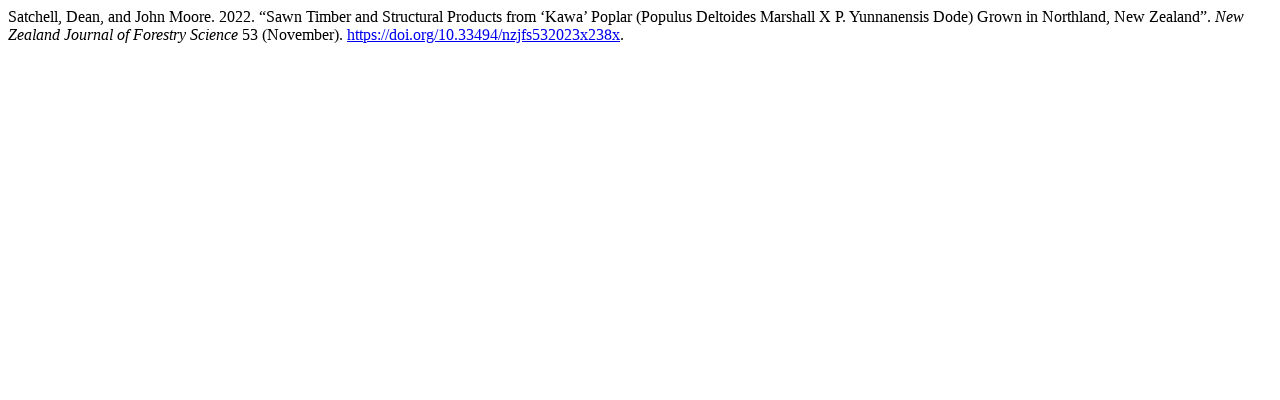

--- FILE ---
content_type: text/html; charset=utf-8
request_url: https://nzjforestryscience.nz/index.php/nzjfs/citationstylelanguage/get/chicago-author-date?submissionId=238&publicationId=208&issueId=8
body_size: 83
content:
<div class="csl-bib-body">
  <div class="csl-entry">Satchell, Dean, and John Moore. 2022. “Sawn Timber and Structural Products from ‘Kawa’ Poplar (Populus Deltoides Marshall X P. Yunnanensis Dode) Grown in Northland, New Zealand”. <i>New Zealand Journal of Forestry Science</i> 53 (November). <a href="https://doi.org/10.33494/nzjfs532023x238x">https://doi.org/10.33494/nzjfs532023x238x</a>.</div>
</div>